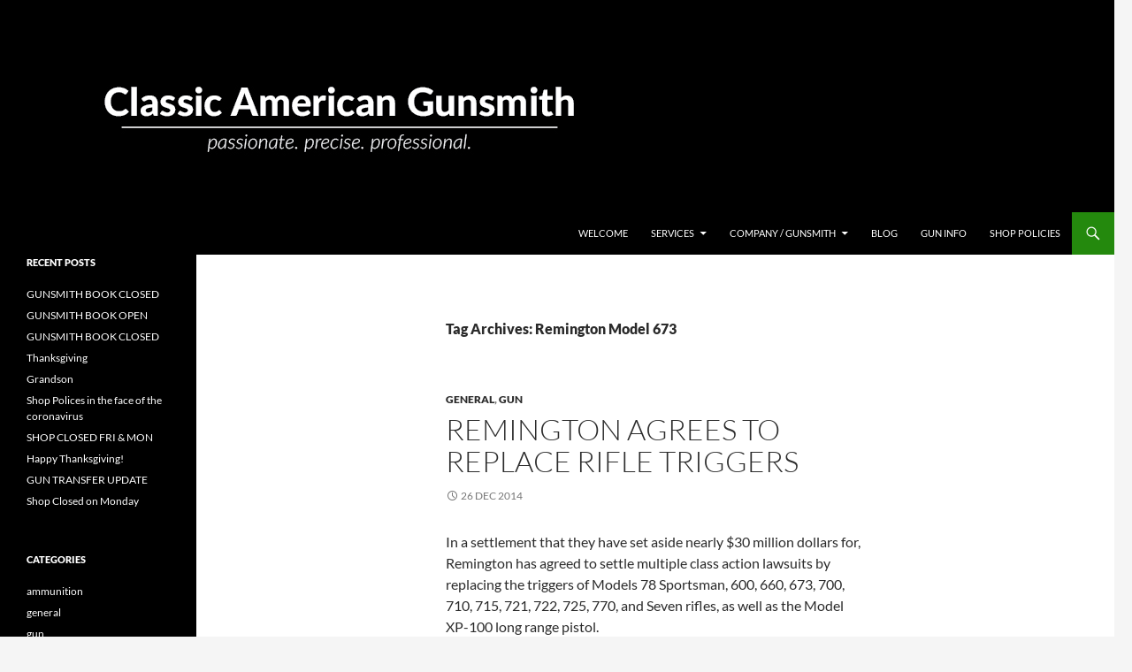

--- FILE ---
content_type: text/html; charset=UTF-8
request_url: https://www.classicamericangunsmith.com/tag/remington-model-673/
body_size: 9920
content:
<!DOCTYPE html>
<html lang="en-US">
<head>
	<meta charset="UTF-8">
	<meta name="viewport" content="width=device-width, initial-scale=1.0">
	<title>Remington Model 673 Archives &#8212; Classic American Gunsmith</title>
	<link rel="profile" href="https://gmpg.org/xfn/11">
	<link rel="pingback" href="https://www.classicamericangunsmith.com/xmlrpc.php">
	<meta name='robots' content='index, follow, max-image-preview:large, max-snippet:-1, max-video-preview:-1' />
	<style>img:is([sizes="auto" i], [sizes^="auto," i]) { contain-intrinsic-size: 3000px 1500px }</style>
	
	<!-- This site is optimized with the Yoast SEO Premium plugin v23.0 (Yoast SEO v26.8) - https://yoast.com/product/yoast-seo-premium-wordpress/ -->
	<link rel="canonical" href="https://www.classicamericangunsmith.com/tag/remington-model-673/" />
	<meta property="og:locale" content="en_US" />
	<meta property="og:type" content="article" />
	<meta property="og:title" content="Remington Model 673 Archives" />
	<meta property="og:url" content="https://www.classicamericangunsmith.com/tag/remington-model-673/" />
	<meta property="og:site_name" content="Classic American Gunsmith" />
	<script type="application/ld+json" class="yoast-schema-graph">{"@context":"https://schema.org","@graph":[{"@type":"CollectionPage","@id":"https://www.classicamericangunsmith.com/tag/remington-model-673/","url":"https://www.classicamericangunsmith.com/tag/remington-model-673/","name":"Remington Model 673 Archives &#8212; Classic American Gunsmith","isPartOf":{"@id":"https://www.classicamericangunsmith.com/#website"},"inLanguage":"en-US"},{"@type":"WebSite","@id":"https://www.classicamericangunsmith.com/#website","url":"https://www.classicamericangunsmith.com/","name":"Classic American Gunsmith","description":"passionate. precise. professional.","publisher":{"@id":"https://www.classicamericangunsmith.com/#organization"},"potentialAction":[{"@type":"SearchAction","target":{"@type":"EntryPoint","urlTemplate":"https://www.classicamericangunsmith.com/?s={search_term_string}"},"query-input":{"@type":"PropertyValueSpecification","valueRequired":true,"valueName":"search_term_string"}}],"inLanguage":"en-US"},{"@type":"Organization","@id":"https://www.classicamericangunsmith.com/#organization","name":"Classic American Gunsmith","url":"https://www.classicamericangunsmith.com/","logo":{"@type":"ImageObject","inLanguage":"en-US","@id":"https://www.classicamericangunsmith.com/#/schema/logo/image/","url":"https://secureservercdn.net/198.71.189.232/m8z.c90.myftpupload.com/wp-content/uploads/2019/12/logo-tall-scaled.jpg?time=1618358985","contentUrl":"https://secureservercdn.net/198.71.189.232/m8z.c90.myftpupload.com/wp-content/uploads/2019/12/logo-tall-scaled.jpg?time=1618358985","width":2560,"height":2053,"caption":"Classic American Gunsmith"},"image":{"@id":"https://www.classicamericangunsmith.com/#/schema/logo/image/"},"sameAs":["https://business.facebook.com/ClassicAmerican/","https://x.com/Master_Gunsmith","https://www.instagram.com/mastergunsmith/"]}]}</script>
	<!-- / Yoast SEO Premium plugin. -->


<link rel="alternate" type="application/rss+xml" title="Classic American Gunsmith &raquo; Feed" href="https://www.classicamericangunsmith.com/feed/" />
<link rel="alternate" type="application/rss+xml" title="Classic American Gunsmith &raquo; Comments Feed" href="https://www.classicamericangunsmith.com/comments/feed/" />
<link rel="alternate" type="application/rss+xml" title="Classic American Gunsmith &raquo; Remington Model 673 Tag Feed" href="https://www.classicamericangunsmith.com/tag/remington-model-673/feed/" />
<script>
window._wpemojiSettings = {"baseUrl":"https:\/\/s.w.org\/images\/core\/emoji\/16.0.1\/72x72\/","ext":".png","svgUrl":"https:\/\/s.w.org\/images\/core\/emoji\/16.0.1\/svg\/","svgExt":".svg","source":{"concatemoji":"https:\/\/www.classicamericangunsmith.com\/wp-includes\/js\/wp-emoji-release.min.js?ver=6.8.3"}};
/*! This file is auto-generated */
!function(s,n){var o,i,e;function c(e){try{var t={supportTests:e,timestamp:(new Date).valueOf()};sessionStorage.setItem(o,JSON.stringify(t))}catch(e){}}function p(e,t,n){e.clearRect(0,0,e.canvas.width,e.canvas.height),e.fillText(t,0,0);var t=new Uint32Array(e.getImageData(0,0,e.canvas.width,e.canvas.height).data),a=(e.clearRect(0,0,e.canvas.width,e.canvas.height),e.fillText(n,0,0),new Uint32Array(e.getImageData(0,0,e.canvas.width,e.canvas.height).data));return t.every(function(e,t){return e===a[t]})}function u(e,t){e.clearRect(0,0,e.canvas.width,e.canvas.height),e.fillText(t,0,0);for(var n=e.getImageData(16,16,1,1),a=0;a<n.data.length;a++)if(0!==n.data[a])return!1;return!0}function f(e,t,n,a){switch(t){case"flag":return n(e,"\ud83c\udff3\ufe0f\u200d\u26a7\ufe0f","\ud83c\udff3\ufe0f\u200b\u26a7\ufe0f")?!1:!n(e,"\ud83c\udde8\ud83c\uddf6","\ud83c\udde8\u200b\ud83c\uddf6")&&!n(e,"\ud83c\udff4\udb40\udc67\udb40\udc62\udb40\udc65\udb40\udc6e\udb40\udc67\udb40\udc7f","\ud83c\udff4\u200b\udb40\udc67\u200b\udb40\udc62\u200b\udb40\udc65\u200b\udb40\udc6e\u200b\udb40\udc67\u200b\udb40\udc7f");case"emoji":return!a(e,"\ud83e\udedf")}return!1}function g(e,t,n,a){var r="undefined"!=typeof WorkerGlobalScope&&self instanceof WorkerGlobalScope?new OffscreenCanvas(300,150):s.createElement("canvas"),o=r.getContext("2d",{willReadFrequently:!0}),i=(o.textBaseline="top",o.font="600 32px Arial",{});return e.forEach(function(e){i[e]=t(o,e,n,a)}),i}function t(e){var t=s.createElement("script");t.src=e,t.defer=!0,s.head.appendChild(t)}"undefined"!=typeof Promise&&(o="wpEmojiSettingsSupports",i=["flag","emoji"],n.supports={everything:!0,everythingExceptFlag:!0},e=new Promise(function(e){s.addEventListener("DOMContentLoaded",e,{once:!0})}),new Promise(function(t){var n=function(){try{var e=JSON.parse(sessionStorage.getItem(o));if("object"==typeof e&&"number"==typeof e.timestamp&&(new Date).valueOf()<e.timestamp+604800&&"object"==typeof e.supportTests)return e.supportTests}catch(e){}return null}();if(!n){if("undefined"!=typeof Worker&&"undefined"!=typeof OffscreenCanvas&&"undefined"!=typeof URL&&URL.createObjectURL&&"undefined"!=typeof Blob)try{var e="postMessage("+g.toString()+"("+[JSON.stringify(i),f.toString(),p.toString(),u.toString()].join(",")+"));",a=new Blob([e],{type:"text/javascript"}),r=new Worker(URL.createObjectURL(a),{name:"wpTestEmojiSupports"});return void(r.onmessage=function(e){c(n=e.data),r.terminate(),t(n)})}catch(e){}c(n=g(i,f,p,u))}t(n)}).then(function(e){for(var t in e)n.supports[t]=e[t],n.supports.everything=n.supports.everything&&n.supports[t],"flag"!==t&&(n.supports.everythingExceptFlag=n.supports.everythingExceptFlag&&n.supports[t]);n.supports.everythingExceptFlag=n.supports.everythingExceptFlag&&!n.supports.flag,n.DOMReady=!1,n.readyCallback=function(){n.DOMReady=!0}}).then(function(){return e}).then(function(){var e;n.supports.everything||(n.readyCallback(),(e=n.source||{}).concatemoji?t(e.concatemoji):e.wpemoji&&e.twemoji&&(t(e.twemoji),t(e.wpemoji)))}))}((window,document),window._wpemojiSettings);
</script>
<style id='wp-emoji-styles-inline-css'>

	img.wp-smiley, img.emoji {
		display: inline !important;
		border: none !important;
		box-shadow: none !important;
		height: 1em !important;
		width: 1em !important;
		margin: 0 0.07em !important;
		vertical-align: -0.1em !important;
		background: none !important;
		padding: 0 !important;
	}
</style>
<link rel='stylesheet' id='wp-block-library-css' href='https://www.classicamericangunsmith.com/wp-includes/css/dist/block-library/style.min.css?ver=6.8.3' media='all' />
<style id='wp-block-library-theme-inline-css'>
.wp-block-audio :where(figcaption){color:#555;font-size:13px;text-align:center}.is-dark-theme .wp-block-audio :where(figcaption){color:#ffffffa6}.wp-block-audio{margin:0 0 1em}.wp-block-code{border:1px solid #ccc;border-radius:4px;font-family:Menlo,Consolas,monaco,monospace;padding:.8em 1em}.wp-block-embed :where(figcaption){color:#555;font-size:13px;text-align:center}.is-dark-theme .wp-block-embed :where(figcaption){color:#ffffffa6}.wp-block-embed{margin:0 0 1em}.blocks-gallery-caption{color:#555;font-size:13px;text-align:center}.is-dark-theme .blocks-gallery-caption{color:#ffffffa6}:root :where(.wp-block-image figcaption){color:#555;font-size:13px;text-align:center}.is-dark-theme :root :where(.wp-block-image figcaption){color:#ffffffa6}.wp-block-image{margin:0 0 1em}.wp-block-pullquote{border-bottom:4px solid;border-top:4px solid;color:currentColor;margin-bottom:1.75em}.wp-block-pullquote cite,.wp-block-pullquote footer,.wp-block-pullquote__citation{color:currentColor;font-size:.8125em;font-style:normal;text-transform:uppercase}.wp-block-quote{border-left:.25em solid;margin:0 0 1.75em;padding-left:1em}.wp-block-quote cite,.wp-block-quote footer{color:currentColor;font-size:.8125em;font-style:normal;position:relative}.wp-block-quote:where(.has-text-align-right){border-left:none;border-right:.25em solid;padding-left:0;padding-right:1em}.wp-block-quote:where(.has-text-align-center){border:none;padding-left:0}.wp-block-quote.is-large,.wp-block-quote.is-style-large,.wp-block-quote:where(.is-style-plain){border:none}.wp-block-search .wp-block-search__label{font-weight:700}.wp-block-search__button{border:1px solid #ccc;padding:.375em .625em}:where(.wp-block-group.has-background){padding:1.25em 2.375em}.wp-block-separator.has-css-opacity{opacity:.4}.wp-block-separator{border:none;border-bottom:2px solid;margin-left:auto;margin-right:auto}.wp-block-separator.has-alpha-channel-opacity{opacity:1}.wp-block-separator:not(.is-style-wide):not(.is-style-dots){width:100px}.wp-block-separator.has-background:not(.is-style-dots){border-bottom:none;height:1px}.wp-block-separator.has-background:not(.is-style-wide):not(.is-style-dots){height:2px}.wp-block-table{margin:0 0 1em}.wp-block-table td,.wp-block-table th{word-break:normal}.wp-block-table :where(figcaption){color:#555;font-size:13px;text-align:center}.is-dark-theme .wp-block-table :where(figcaption){color:#ffffffa6}.wp-block-video :where(figcaption){color:#555;font-size:13px;text-align:center}.is-dark-theme .wp-block-video :where(figcaption){color:#ffffffa6}.wp-block-video{margin:0 0 1em}:root :where(.wp-block-template-part.has-background){margin-bottom:0;margin-top:0;padding:1.25em 2.375em}
</style>
<style id='classic-theme-styles-inline-css'>
/*! This file is auto-generated */
.wp-block-button__link{color:#fff;background-color:#32373c;border-radius:9999px;box-shadow:none;text-decoration:none;padding:calc(.667em + 2px) calc(1.333em + 2px);font-size:1.125em}.wp-block-file__button{background:#32373c;color:#fff;text-decoration:none}
</style>
<style id='global-styles-inline-css'>
:root{--wp--preset--aspect-ratio--square: 1;--wp--preset--aspect-ratio--4-3: 4/3;--wp--preset--aspect-ratio--3-4: 3/4;--wp--preset--aspect-ratio--3-2: 3/2;--wp--preset--aspect-ratio--2-3: 2/3;--wp--preset--aspect-ratio--16-9: 16/9;--wp--preset--aspect-ratio--9-16: 9/16;--wp--preset--color--black: #000;--wp--preset--color--cyan-bluish-gray: #abb8c3;--wp--preset--color--white: #fff;--wp--preset--color--pale-pink: #f78da7;--wp--preset--color--vivid-red: #cf2e2e;--wp--preset--color--luminous-vivid-orange: #ff6900;--wp--preset--color--luminous-vivid-amber: #fcb900;--wp--preset--color--light-green-cyan: #7bdcb5;--wp--preset--color--vivid-green-cyan: #00d084;--wp--preset--color--pale-cyan-blue: #8ed1fc;--wp--preset--color--vivid-cyan-blue: #0693e3;--wp--preset--color--vivid-purple: #9b51e0;--wp--preset--color--green: #24890d;--wp--preset--color--dark-gray: #2b2b2b;--wp--preset--color--medium-gray: #767676;--wp--preset--color--light-gray: #f5f5f5;--wp--preset--gradient--vivid-cyan-blue-to-vivid-purple: linear-gradient(135deg,rgba(6,147,227,1) 0%,rgb(155,81,224) 100%);--wp--preset--gradient--light-green-cyan-to-vivid-green-cyan: linear-gradient(135deg,rgb(122,220,180) 0%,rgb(0,208,130) 100%);--wp--preset--gradient--luminous-vivid-amber-to-luminous-vivid-orange: linear-gradient(135deg,rgba(252,185,0,1) 0%,rgba(255,105,0,1) 100%);--wp--preset--gradient--luminous-vivid-orange-to-vivid-red: linear-gradient(135deg,rgba(255,105,0,1) 0%,rgb(207,46,46) 100%);--wp--preset--gradient--very-light-gray-to-cyan-bluish-gray: linear-gradient(135deg,rgb(238,238,238) 0%,rgb(169,184,195) 100%);--wp--preset--gradient--cool-to-warm-spectrum: linear-gradient(135deg,rgb(74,234,220) 0%,rgb(151,120,209) 20%,rgb(207,42,186) 40%,rgb(238,44,130) 60%,rgb(251,105,98) 80%,rgb(254,248,76) 100%);--wp--preset--gradient--blush-light-purple: linear-gradient(135deg,rgb(255,206,236) 0%,rgb(152,150,240) 100%);--wp--preset--gradient--blush-bordeaux: linear-gradient(135deg,rgb(254,205,165) 0%,rgb(254,45,45) 50%,rgb(107,0,62) 100%);--wp--preset--gradient--luminous-dusk: linear-gradient(135deg,rgb(255,203,112) 0%,rgb(199,81,192) 50%,rgb(65,88,208) 100%);--wp--preset--gradient--pale-ocean: linear-gradient(135deg,rgb(255,245,203) 0%,rgb(182,227,212) 50%,rgb(51,167,181) 100%);--wp--preset--gradient--electric-grass: linear-gradient(135deg,rgb(202,248,128) 0%,rgb(113,206,126) 100%);--wp--preset--gradient--midnight: linear-gradient(135deg,rgb(2,3,129) 0%,rgb(40,116,252) 100%);--wp--preset--font-size--small: 13px;--wp--preset--font-size--medium: 20px;--wp--preset--font-size--large: 36px;--wp--preset--font-size--x-large: 42px;--wp--preset--spacing--20: 0.44rem;--wp--preset--spacing--30: 0.67rem;--wp--preset--spacing--40: 1rem;--wp--preset--spacing--50: 1.5rem;--wp--preset--spacing--60: 2.25rem;--wp--preset--spacing--70: 3.38rem;--wp--preset--spacing--80: 5.06rem;--wp--preset--shadow--natural: 6px 6px 9px rgba(0, 0, 0, 0.2);--wp--preset--shadow--deep: 12px 12px 50px rgba(0, 0, 0, 0.4);--wp--preset--shadow--sharp: 6px 6px 0px rgba(0, 0, 0, 0.2);--wp--preset--shadow--outlined: 6px 6px 0px -3px rgba(255, 255, 255, 1), 6px 6px rgba(0, 0, 0, 1);--wp--preset--shadow--crisp: 6px 6px 0px rgba(0, 0, 0, 1);}:where(.is-layout-flex){gap: 0.5em;}:where(.is-layout-grid){gap: 0.5em;}body .is-layout-flex{display: flex;}.is-layout-flex{flex-wrap: wrap;align-items: center;}.is-layout-flex > :is(*, div){margin: 0;}body .is-layout-grid{display: grid;}.is-layout-grid > :is(*, div){margin: 0;}:where(.wp-block-columns.is-layout-flex){gap: 2em;}:where(.wp-block-columns.is-layout-grid){gap: 2em;}:where(.wp-block-post-template.is-layout-flex){gap: 1.25em;}:where(.wp-block-post-template.is-layout-grid){gap: 1.25em;}.has-black-color{color: var(--wp--preset--color--black) !important;}.has-cyan-bluish-gray-color{color: var(--wp--preset--color--cyan-bluish-gray) !important;}.has-white-color{color: var(--wp--preset--color--white) !important;}.has-pale-pink-color{color: var(--wp--preset--color--pale-pink) !important;}.has-vivid-red-color{color: var(--wp--preset--color--vivid-red) !important;}.has-luminous-vivid-orange-color{color: var(--wp--preset--color--luminous-vivid-orange) !important;}.has-luminous-vivid-amber-color{color: var(--wp--preset--color--luminous-vivid-amber) !important;}.has-light-green-cyan-color{color: var(--wp--preset--color--light-green-cyan) !important;}.has-vivid-green-cyan-color{color: var(--wp--preset--color--vivid-green-cyan) !important;}.has-pale-cyan-blue-color{color: var(--wp--preset--color--pale-cyan-blue) !important;}.has-vivid-cyan-blue-color{color: var(--wp--preset--color--vivid-cyan-blue) !important;}.has-vivid-purple-color{color: var(--wp--preset--color--vivid-purple) !important;}.has-black-background-color{background-color: var(--wp--preset--color--black) !important;}.has-cyan-bluish-gray-background-color{background-color: var(--wp--preset--color--cyan-bluish-gray) !important;}.has-white-background-color{background-color: var(--wp--preset--color--white) !important;}.has-pale-pink-background-color{background-color: var(--wp--preset--color--pale-pink) !important;}.has-vivid-red-background-color{background-color: var(--wp--preset--color--vivid-red) !important;}.has-luminous-vivid-orange-background-color{background-color: var(--wp--preset--color--luminous-vivid-orange) !important;}.has-luminous-vivid-amber-background-color{background-color: var(--wp--preset--color--luminous-vivid-amber) !important;}.has-light-green-cyan-background-color{background-color: var(--wp--preset--color--light-green-cyan) !important;}.has-vivid-green-cyan-background-color{background-color: var(--wp--preset--color--vivid-green-cyan) !important;}.has-pale-cyan-blue-background-color{background-color: var(--wp--preset--color--pale-cyan-blue) !important;}.has-vivid-cyan-blue-background-color{background-color: var(--wp--preset--color--vivid-cyan-blue) !important;}.has-vivid-purple-background-color{background-color: var(--wp--preset--color--vivid-purple) !important;}.has-black-border-color{border-color: var(--wp--preset--color--black) !important;}.has-cyan-bluish-gray-border-color{border-color: var(--wp--preset--color--cyan-bluish-gray) !important;}.has-white-border-color{border-color: var(--wp--preset--color--white) !important;}.has-pale-pink-border-color{border-color: var(--wp--preset--color--pale-pink) !important;}.has-vivid-red-border-color{border-color: var(--wp--preset--color--vivid-red) !important;}.has-luminous-vivid-orange-border-color{border-color: var(--wp--preset--color--luminous-vivid-orange) !important;}.has-luminous-vivid-amber-border-color{border-color: var(--wp--preset--color--luminous-vivid-amber) !important;}.has-light-green-cyan-border-color{border-color: var(--wp--preset--color--light-green-cyan) !important;}.has-vivid-green-cyan-border-color{border-color: var(--wp--preset--color--vivid-green-cyan) !important;}.has-pale-cyan-blue-border-color{border-color: var(--wp--preset--color--pale-cyan-blue) !important;}.has-vivid-cyan-blue-border-color{border-color: var(--wp--preset--color--vivid-cyan-blue) !important;}.has-vivid-purple-border-color{border-color: var(--wp--preset--color--vivid-purple) !important;}.has-vivid-cyan-blue-to-vivid-purple-gradient-background{background: var(--wp--preset--gradient--vivid-cyan-blue-to-vivid-purple) !important;}.has-light-green-cyan-to-vivid-green-cyan-gradient-background{background: var(--wp--preset--gradient--light-green-cyan-to-vivid-green-cyan) !important;}.has-luminous-vivid-amber-to-luminous-vivid-orange-gradient-background{background: var(--wp--preset--gradient--luminous-vivid-amber-to-luminous-vivid-orange) !important;}.has-luminous-vivid-orange-to-vivid-red-gradient-background{background: var(--wp--preset--gradient--luminous-vivid-orange-to-vivid-red) !important;}.has-very-light-gray-to-cyan-bluish-gray-gradient-background{background: var(--wp--preset--gradient--very-light-gray-to-cyan-bluish-gray) !important;}.has-cool-to-warm-spectrum-gradient-background{background: var(--wp--preset--gradient--cool-to-warm-spectrum) !important;}.has-blush-light-purple-gradient-background{background: var(--wp--preset--gradient--blush-light-purple) !important;}.has-blush-bordeaux-gradient-background{background: var(--wp--preset--gradient--blush-bordeaux) !important;}.has-luminous-dusk-gradient-background{background: var(--wp--preset--gradient--luminous-dusk) !important;}.has-pale-ocean-gradient-background{background: var(--wp--preset--gradient--pale-ocean) !important;}.has-electric-grass-gradient-background{background: var(--wp--preset--gradient--electric-grass) !important;}.has-midnight-gradient-background{background: var(--wp--preset--gradient--midnight) !important;}.has-small-font-size{font-size: var(--wp--preset--font-size--small) !important;}.has-medium-font-size{font-size: var(--wp--preset--font-size--medium) !important;}.has-large-font-size{font-size: var(--wp--preset--font-size--large) !important;}.has-x-large-font-size{font-size: var(--wp--preset--font-size--x-large) !important;}
:where(.wp-block-post-template.is-layout-flex){gap: 1.25em;}:where(.wp-block-post-template.is-layout-grid){gap: 1.25em;}
:where(.wp-block-columns.is-layout-flex){gap: 2em;}:where(.wp-block-columns.is-layout-grid){gap: 2em;}
:root :where(.wp-block-pullquote){font-size: 1.5em;line-height: 1.6;}
</style>
<link rel='stylesheet' id='wp-components-css' href='https://www.classicamericangunsmith.com/wp-includes/css/dist/components/style.min.css?ver=6.8.3' media='all' />
<link rel='stylesheet' id='godaddy-styles-css' href='https://www.classicamericangunsmith.com/wp-content/mu-plugins/vendor/wpex/godaddy-launch/includes/Dependencies/GoDaddy/Styles/build/latest.css?ver=2.0.2' media='all' />
<link rel='stylesheet' id='twentyfourteen-lato-css' href='https://www.classicamericangunsmith.com/wp-content/themes/twentyfourteen/fonts/font-lato.css?ver=20230328' media='all' />
<link rel='stylesheet' id='genericons-css' href='https://www.classicamericangunsmith.com/wp-content/plugins/jetpack/_inc/genericons/genericons/genericons.css?ver=3.1' media='all' />
<link rel='stylesheet' id='twentyfourteen-style-css' href='https://www.classicamericangunsmith.com/wp-content/themes/cag_child_twentyfourteen/style.css?ver=20251202' media='all' />
<link rel='stylesheet' id='twentyfourteen-block-style-css' href='https://www.classicamericangunsmith.com/wp-content/themes/twentyfourteen/css/blocks.css?ver=20250715' media='all' />
<link rel='stylesheet' id='tablepress-default-css' href='https://www.classicamericangunsmith.com/wp-content/tablepress-combined.min.css?ver=56' media='all' />
<script src="https://www.classicamericangunsmith.com/wp-includes/js/jquery/jquery.min.js?ver=3.7.1" id="jquery-core-js"></script>
<script src="https://www.classicamericangunsmith.com/wp-includes/js/jquery/jquery-migrate.min.js?ver=3.4.1" id="jquery-migrate-js"></script>
<script src="https://www.classicamericangunsmith.com/wp-content/themes/twentyfourteen/js/functions.js?ver=20250729" id="twentyfourteen-script-js" defer data-wp-strategy="defer"></script>
<link rel="https://api.w.org/" href="https://www.classicamericangunsmith.com/wp-json/" /><link rel="alternate" title="JSON" type="application/json" href="https://www.classicamericangunsmith.com/wp-json/wp/v2/tags/365" /><link rel="EditURI" type="application/rsd+xml" title="RSD" href="https://www.classicamericangunsmith.com/xmlrpc.php?rsd" />
<meta name="generator" content="WordPress 6.8.3" />
<!-- All in one Favicon 4.8 --><link rel="icon" href="https://www.classicamericangunsmith.com/wp-content/uploads/2014/12/CAG-Website-Favicon.png" type="image/png"/>
		<style type="text/css" id="twentyfourteen-header-css">
				.site-title,
		.site-description {
			clip-path: inset(50%);
			position: absolute;
		}
				</style>
				<style id="wp-custom-css">
			/*
You can add your own CSS here.

Click the help icon above to learn more.
*/

.easy-footnotes-title {
font-size: 8pt;
}

.easy-footnotes-wrapper {
font-size: 8pt;
}
		</style>
		</head>

<body data-rsssl=1 class="archive tag tag-remington-model-673 tag-365 wp-embed-responsive wp-theme-twentyfourteen wp-child-theme-cag_child_twentyfourteen header-image list-view full-width">
<a class="screen-reader-text skip-link" href="#content">
	Skip to content</a>
<div id="page" class="hfeed site">
			<div id="site-header">
		<a href="https://www.classicamericangunsmith.com/" rel="home" >
			<img src="https://www.classicamericangunsmith.com/wp-content/uploads/2014/09/CAG-Header-Logo-02.jpg" width="1260" height="240" alt="Classic American Gunsmith" srcset="https://www.classicamericangunsmith.com/wp-content/uploads/2014/09/CAG-Header-Logo-02.jpg 1260w, https://www.classicamericangunsmith.com/wp-content/uploads/2014/09/CAG-Header-Logo-02-300x57.jpg 300w, https://www.classicamericangunsmith.com/wp-content/uploads/2014/09/CAG-Header-Logo-02-1024x195.jpg 1024w" sizes="(max-width: 1260px) 100vw, 1260px" decoding="async" fetchpriority="high" />		</a>
	</div>
	
	<header id="masthead" class="site-header">
		<div class="header-main">
							<h1 class="site-title"><a href="https://www.classicamericangunsmith.com/" rel="home" >Classic American Gunsmith</a></h1>
			
			<div class="search-toggle">
				<a href="#search-container" class="screen-reader-text" aria-expanded="false" aria-controls="search-container">
					Search				</a>
			</div>

			<nav id="primary-navigation" class="site-navigation primary-navigation">
				<button class="menu-toggle">Primary Menu</button>
				<div id="primary-menu" class="nav-menu"><ul>
<li class="page_item page-item-7"><a href="https://www.classicamericangunsmith.com/">Welcome</a></li>
<li class="page_item page-item-6119 page_item_has_children"><a href="https://www.classicamericangunsmith.com/services/">Services</a>
<ul class='children'>
	<li class="page_item page-item-15548 page_item_has_children"><a href="https://www.classicamericangunsmith.com/services/general/">General</a>
	<ul class='children'>
		<li class="page_item page-item-6187"><a href="https://www.classicamericangunsmith.com/services/general/gunsmith-hour/">Gunsmith/Hour</a></li>
		<li class="page_item page-item-10352"><a href="https://www.classicamericangunsmith.com/services/general/test-fire/">Test Fire</a></li>
		<li class="page_item page-item-9021"><a href="https://www.classicamericangunsmith.com/services/general/check-headspace/">Check Headspace</a></li>
	</ul>
</li>
	<li class="page_item page-item-15550 page_item_has_children"><a href="https://www.classicamericangunsmith.com/services/transfer/">Transfer</a>
	<ul class='children'>
		<li class="page_item page-item-6236"><a href="https://www.classicamericangunsmith.com/services/transfer/gun-transfer/">Gun Transfer</a></li>
		<li class="page_item page-item-8328"><a href="https://www.classicamericangunsmith.com/services/transfer/shipping/">Shipping</a></li>
	</ul>
</li>
	<li class="page_item page-item-10666 page_item_has_children"><a href="https://www.classicamericangunsmith.com/services/cleaning/">Clean</a>
	<ul class='children'>
		<li class="page_item page-item-10672"><a href="https://www.classicamericangunsmith.com/services/cleaning/dcoa-with-ultrasonic/">DCOA with Ultrasonic Cleaner</a></li>
		<li class="page_item page-item-6204"><a href="https://www.classicamericangunsmith.com/services/cleaning/dcoa-without-ultrasonic/">DCOA WITHOUT ULTRASONIC CLEANER</a></li>
		<li class="page_item page-item-10675"><a href="https://www.classicamericangunsmith.com/services/cleaning/remove-rust/">Remove Light Surface Rust</a></li>
		<li class="page_item page-item-10678"><a href="https://www.classicamericangunsmith.com/services/cleaning/ultrasonic-cleaner-and-dry/">Ultrasonic Cleaner Cycle &#038; Dry</a></li>
	</ul>
</li>
	<li class="page_item page-item-11263"><a href="https://www.classicamericangunsmith.com/services/cerakote/">Cerakote</a></li>
	<li class="page_item page-item-10680 page_item_has_children"><a href="https://www.classicamericangunsmith.com/services/bluing/">Bluing</a>
	<ul class='children'>
		<li class="page_item page-item-10689"><a href="https://www.classicamericangunsmith.com/services/bluing/hot-salt-blue/">Hot Salt Bluing</a></li>
		<li class="page_item page-item-10696"><a href="https://www.classicamericangunsmith.com/services/bluing/hot-rust-blue/">Hot Rust Bluing</a></li>
	</ul>
</li>
</ul>
</li>
<li class="page_item page-item-6218 page_item_has_children"><a href="https://www.classicamericangunsmith.com/company/">Company / Gunsmith</a>
<ul class='children'>
	<li class="page_item page-item-8"><a href="https://www.classicamericangunsmith.com/company/about-us/">About</a></li>
	<li class="page_item page-item-4"><a href="https://www.classicamericangunsmith.com/company/contact/">Contact Us / Hours</a></li>
</ul>
</li>
<li class="page_item page-item-10 current_page_parent"><a href="https://www.classicamericangunsmith.com/blog/">Blog</a></li>
<li class="page_item page-item-8470"><a href="https://www.classicamericangunsmith.com/glossary-3/">Gun Info</a></li>
<li class="page_item page-item-15859"><a href="https://www.classicamericangunsmith.com/shop-policies/">Shop policies</a></li>
</ul></div>
			</nav>
		</div>

		<div id="search-container" class="search-box-wrapper hide">
			<div class="search-box">
				<form role="search" method="get" class="search-form" action="https://www.classicamericangunsmith.com/">
				<label>
					<span class="screen-reader-text">Search for:</span>
					<input type="search" class="search-field" placeholder="Search &hellip;" value="" name="s" />
				</label>
				<input type="submit" class="search-submit" value="Search" />
			</form>			</div>
		</div>
	</header><!-- #masthead -->

	<div id="main" class="site-main">

	<section id="primary" class="content-area">
		<div id="content" class="site-content" role="main">

			
			<header class="archive-header">
				<h1 class="archive-title">
				Tag Archives: Remington Model 673				</h1>

							</header><!-- .archive-header -->

				
<article id="post-8495" class="post-8495 post type-post status-publish format-standard hentry category-general category-gun tag-lawsuit tag-remington tag-remington-model-600 tag-remington-model-660 tag-remington-model-673 tag-remington-model-700 tag-remington-model-710 tag-remington-model-715 tag-remington-model-721 tag-remington-model-722 tag-remington-model-725 tag-remington-model-770 tag-remington-model-78-sportsman tag-remington-model-seven tag-remington-model-xp-100 tag-trigger">
	
	<header class="entry-header">
				<div class="entry-meta">
			<span class="cat-links"><a href="https://www.classicamericangunsmith.com/category/general/" rel="category tag">general</a>, <a href="https://www.classicamericangunsmith.com/category/gun/" rel="category tag">gun</a></span>
		</div>
			<h1 class="entry-title"><a href="https://www.classicamericangunsmith.com/remington-agrees-replace-rifle-triggers/" rel="bookmark">Remington Agrees to Replace Rifle Triggers</a></h1>
		<div class="entry-meta">
			<span class="entry-date"><a href="https://www.classicamericangunsmith.com/remington-agrees-replace-rifle-triggers/" rel="bookmark"><time class="entry-date" datetime="2014-12-26T16:36:38-05:00">26 Dec 2014</time></a></span> <span class="byline"><span class="author vcard"><a class="url fn n" href="https://www.classicamericangunsmith.com/author/pheraghty/" rel="author">Patrick Heraghty</a></span></span>		</div><!-- .entry-meta -->
	</header><!-- .entry-header -->

		<div class="entry-content">
		<p>In a settlement that they have set aside nearly $30 million dollars for, Remington has agreed to settle multiple class action lawsuits by replacing the triggers of Models 78 Sportsman, 600, 660, 673, 700, 710, 715, 721, 722, 725, 770, and Seven rifles, as well as the Model XP-100 long range pistol.</p>
	</div><!-- .entry-content -->
	
	<footer class="entry-meta"><span class="tag-links"><a href="https://www.classicamericangunsmith.com/tag/lawsuit/" rel="tag">lawsuit</a><a href="https://www.classicamericangunsmith.com/tag/remington/" rel="tag">Remington</a><a href="https://www.classicamericangunsmith.com/tag/remington-model-600/" rel="tag">Remington Model 600</a><a href="https://www.classicamericangunsmith.com/tag/remington-model-660/" rel="tag">Remington Model 660</a><a href="https://www.classicamericangunsmith.com/tag/remington-model-673/" rel="tag">Remington Model 673</a><a href="https://www.classicamericangunsmith.com/tag/remington-model-700/" rel="tag">Remington Model 700</a><a href="https://www.classicamericangunsmith.com/tag/remington-model-710/" rel="tag">Remington Model 710</a><a href="https://www.classicamericangunsmith.com/tag/remington-model-715/" rel="tag">Remington Model 715</a><a href="https://www.classicamericangunsmith.com/tag/remington-model-721/" rel="tag">Remington Model 721</a><a href="https://www.classicamericangunsmith.com/tag/remington-model-722/" rel="tag">Remington Model 722</a><a href="https://www.classicamericangunsmith.com/tag/remington-model-725/" rel="tag">Remington Model 725</a><a href="https://www.classicamericangunsmith.com/tag/remington-model-770/" rel="tag">Remington Model 770</a><a href="https://www.classicamericangunsmith.com/tag/remington-model-78-sportsman/" rel="tag">Remington Model 78 Sportsman</a><a href="https://www.classicamericangunsmith.com/tag/remington-model-seven/" rel="tag">Remington Model Seven</a><a href="https://www.classicamericangunsmith.com/tag/remington-model-xp-100/" rel="tag">Remington Model XP-100</a><a href="https://www.classicamericangunsmith.com/tag/trigger/" rel="tag">trigger</a></span></footer></article><!-- #post-8495 -->
		</div><!-- #content -->
	</section><!-- #primary -->

<div id="secondary">
		<h2 class="site-description">passionate. precise. professional.</h2>
	
	
		<div id="primary-sidebar" class="primary-sidebar widget-area" role="complementary">
		
		<aside id="recent-posts-2" class="widget widget_recent_entries">
		<h1 class="widget-title">Recent Posts</h1><nav aria-label="Recent Posts">
		<ul>
											<li>
					<a href="https://www.classicamericangunsmith.com/gunsmith-book-closed-2/">GUNSMITH BOOK CLOSED</a>
									</li>
											<li>
					<a href="https://www.classicamericangunsmith.com/gunsmith-book-open/">GUNSMITH BOOK OPEN</a>
									</li>
											<li>
					<a href="https://www.classicamericangunsmith.com/gunsmith-book-closed/">GUNSMITH BOOK CLOSED</a>
									</li>
											<li>
					<a href="https://www.classicamericangunsmith.com/thanksgiving/">Thanksgiving</a>
									</li>
											<li>
					<a href="https://www.classicamericangunsmith.com/grandson/">Grandson</a>
									</li>
											<li>
					<a href="https://www.classicamericangunsmith.com/shop-polices-in-the-face-of-the-coronavirus/">Shop Polices in the face of the coronavirus</a>
									</li>
											<li>
					<a href="https://www.classicamericangunsmith.com/shop-closed-fri-mon/">SHOP CLOSED FRI &#038; MON</a>
									</li>
											<li>
					<a href="https://www.classicamericangunsmith.com/happy-thanksgiving-3/">Happy Thanksgiving!</a>
									</li>
											<li>
					<a href="https://www.classicamericangunsmith.com/gun-transfer-update/">GUN TRANSFER UPDATE</a>
									</li>
											<li>
					<a href="https://www.classicamericangunsmith.com/shop-closed-on-monday/">Shop Closed on Monday</a>
									</li>
					</ul>

		</nav></aside><aside id="categories-2" class="widget widget_categories"><h1 class="widget-title">Categories</h1><nav aria-label="Categories">
			<ul>
					<li class="cat-item cat-item-349"><a href="https://www.classicamericangunsmith.com/category/ammunition/">ammunition</a>
</li>
	<li class="cat-item cat-item-20"><a href="https://www.classicamericangunsmith.com/category/general/">general</a>
</li>
	<li class="cat-item cat-item-334"><a href="https://www.classicamericangunsmith.com/category/gun/">gun</a>
</li>
	<li class="cat-item cat-item-331"><a href="https://www.classicamericangunsmith.com/category/gunsmithing/">gunsmithing</a>
</li>
	<li class="cat-item cat-item-403"><a href="https://www.classicamericangunsmith.com/category/gunsmithing/kink/">kink</a>
</li>
	<li class="cat-item cat-item-383"><a href="https://www.classicamericangunsmith.com/category/safety/">safety</a>
</li>
	<li class="cat-item cat-item-333"><a href="https://www.classicamericangunsmith.com/category/technique/">technique</a>
</li>
	<li class="cat-item cat-item-332"><a href="https://www.classicamericangunsmith.com/category/tool/">tool</a>
</li>
			</ul>

			</nav></aside><aside id="tag_cloud-4" class="widget widget_tag_cloud"><h1 class="widget-title">Tags</h1><nav aria-label="Tags"><div class="tagcloud"><ul class='wp-tag-cloud' role='list'>
	<li><a href="https://www.classicamericangunsmith.com/tag/22-long-rifle/" class="tag-cloud-link tag-link-393 tag-link-position-1" style="font-size: 11.876923076923pt;" aria-label=".22 Long Rifle (2 items)">.22 Long Rifle</a></li>
	<li><a href="https://www.classicamericangunsmith.com/tag/45/" class="tag-cloud-link tag-link-355 tag-link-position-2" style="font-size: 11.876923076923pt;" aria-label=".45 (2 items)">.45</a></li>
	<li><a href="https://www.classicamericangunsmith.com/tag/9x19/" class="tag-cloud-link tag-link-1163 tag-link-position-3" style="font-size: 11.876923076923pt;" aria-label="9x19 (2 items)">9x19</a></li>
	<li><a href="https://www.classicamericangunsmith.com/tag/17/" class="tag-cloud-link tag-link-1173 tag-link-position-4" style="font-size: 11.876923076923pt;" aria-label="17 (2 items)">17</a></li>
	<li><a href="https://www.classicamericangunsmith.com/tag/19/" class="tag-cloud-link tag-link-1175 tag-link-position-5" style="font-size: 11.876923076923pt;" aria-label="19 (2 items)">19</a></li>
	<li><a href="https://www.classicamericangunsmith.com/tag/22lr/" class="tag-cloud-link tag-link-433 tag-link-position-6" style="font-size: 11.876923076923pt;" aria-label="22LR (2 items)">22LR</a></li>
	<li><a href="https://www.classicamericangunsmith.com/tag/26/" class="tag-cloud-link tag-link-1161 tag-link-position-7" style="font-size: 11.876923076923pt;" aria-label="26 (2 items)">26</a></li>
	<li><a href="https://www.classicamericangunsmith.com/tag/34/" class="tag-cloud-link tag-link-1160 tag-link-position-8" style="font-size: 14.461538461538pt;" aria-label="34 (3 items)">34</a></li>
	<li><a href="https://www.classicamericangunsmith.com/tag/ammunition/" class="tag-cloud-link tag-link-430 tag-link-position-9" style="font-size: 11.876923076923pt;" aria-label="ammunition (2 items)">ammunition</a></li>
	<li><a href="https://www.classicamericangunsmith.com/tag/book/" class="tag-cloud-link tag-link-336 tag-link-position-10" style="font-size: 16.615384615385pt;" aria-label="book (4 items)">book</a></li>
	<li><a href="https://www.classicamericangunsmith.com/tag/brownells/" class="tag-cloud-link tag-link-342 tag-link-position-11" style="font-size: 14.461538461538pt;" aria-label="Brownells (3 items)">Brownells</a></li>
	<li><a href="https://www.classicamericangunsmith.com/tag/browning/" class="tag-cloud-link tag-link-2886 tag-link-position-12" style="font-size: 11.876923076923pt;" aria-label="Browning (2 items)">Browning</a></li>
	<li><a href="https://www.classicamericangunsmith.com/tag/christmas/" class="tag-cloud-link tag-link-990 tag-link-position-13" style="font-size: 11.876923076923pt;" aria-label="Christmas (2 items)">Christmas</a></li>
	<li><a href="https://www.classicamericangunsmith.com/tag/dvd/" class="tag-cloud-link tag-link-337 tag-link-position-14" style="font-size: 8pt;" aria-label="dvd (1 item)">dvd</a></li>
	<li><a href="https://www.classicamericangunsmith.com/tag/glock/" class="tag-cloud-link tag-link-357 tag-link-position-15" style="font-size: 19.846153846154pt;" aria-label="Glock (6 items)">Glock</a></li>
	<li><a href="https://www.classicamericangunsmith.com/tag/gunsmithing-notes/" class="tag-cloud-link tag-link-3390 tag-link-position-16" style="font-size: 11.876923076923pt;" aria-label="gunsmithing notes (2 items)">gunsmithing notes</a></li>
	<li><a href="https://www.classicamericangunsmith.com/tag/gunsmith-notes/" class="tag-cloud-link tag-link-3391 tag-link-position-17" style="font-size: 11.876923076923pt;" aria-label="gunsmith notes (2 items)">gunsmith notes</a></li>
	<li><a href="https://www.classicamericangunsmith.com/tag/holiday/" class="tag-cloud-link tag-link-426 tag-link-position-18" style="font-size: 16.615384615385pt;" aria-label="holiday (4 items)">holiday</a></li>
	<li><a href="https://www.classicamericangunsmith.com/tag/library/" class="tag-cloud-link tag-link-339 tag-link-position-19" style="font-size: 8pt;" aria-label="library (1 item)">library</a></li>
	<li><a href="https://www.classicamericangunsmith.com/tag/modular-optic-system/" class="tag-cloud-link tag-link-1162 tag-link-position-20" style="font-size: 11.876923076923pt;" aria-label="modular optic system (2 items)">modular optic system</a></li>
	<li><a href="https://www.classicamericangunsmith.com/tag/mos/" class="tag-cloud-link tag-link-478 tag-link-position-21" style="font-size: 11.876923076923pt;" aria-label="MOS (2 items)">MOS</a></li>
	<li><a href="https://www.classicamericangunsmith.com/tag/pdf/" class="tag-cloud-link tag-link-338 tag-link-position-22" style="font-size: 8pt;" aria-label="pdf (1 item)">pdf</a></li>
	<li><a href="https://www.classicamericangunsmith.com/tag/pistol/" class="tag-cloud-link tag-link-413 tag-link-position-23" style="font-size: 16.615384615385pt;" aria-label="pistol (4 items)">pistol</a></li>
	<li><a href="https://www.classicamericangunsmith.com/tag/power/" class="tag-cloud-link tag-link-2019 tag-link-position-24" style="font-size: 11.876923076923pt;" aria-label="power (2 items)">power</a></li>
	<li><a href="https://www.classicamericangunsmith.com/tag/power-outage/" class="tag-cloud-link tag-link-445 tag-link-position-25" style="font-size: 14.461538461538pt;" aria-label="power outage (3 items)">power outage</a></li>
	<li><a href="https://www.classicamericangunsmith.com/tag/recall/" class="tag-cloud-link tag-link-386 tag-link-position-26" style="font-size: 11.876923076923pt;" aria-label="recall (2 items)">recall</a></li>
	<li><a href="https://www.classicamericangunsmith.com/tag/remington/" class="tag-cloud-link tag-link-376 tag-link-position-27" style="font-size: 11.876923076923pt;" aria-label="Remington (2 items)">Remington</a></li>
	<li><a href="https://www.classicamericangunsmith.com/tag/remington-model-78-sportsman/" class="tag-cloud-link tag-link-373 tag-link-position-28" style="font-size: 8pt;" aria-label="Remington Model 78 Sportsman (1 item)">Remington Model 78 Sportsman</a></li>
	<li><a href="https://www.classicamericangunsmith.com/tag/remington-model-600/" class="tag-cloud-link tag-link-363 tag-link-position-29" style="font-size: 8pt;" aria-label="Remington Model 600 (1 item)">Remington Model 600</a></li>
	<li><a href="https://www.classicamericangunsmith.com/tag/remington-model-700/" class="tag-cloud-link tag-link-366 tag-link-position-30" style="font-size: 11.876923076923pt;" aria-label="Remington Model 700 (2 items)">Remington Model 700</a></li>
	<li><a href="https://www.classicamericangunsmith.com/tag/remington-model-725/" class="tag-cloud-link tag-link-371 tag-link-position-31" style="font-size: 8pt;" aria-label="Remington Model 725 (1 item)">Remington Model 725</a></li>
	<li><a href="https://www.classicamericangunsmith.com/tag/remington-model-770/" class="tag-cloud-link tag-link-372 tag-link-position-32" style="font-size: 8pt;" aria-label="Remington Model 770 (1 item)">Remington Model 770</a></li>
	<li><a href="https://www.classicamericangunsmith.com/tag/remington-model-seven/" class="tag-cloud-link tag-link-374 tag-link-position-33" style="font-size: 11.876923076923pt;" aria-label="Remington Model Seven (2 items)">Remington Model Seven</a></li>
	<li><a href="https://www.classicamericangunsmith.com/tag/remington-model-xp-100/" class="tag-cloud-link tag-link-375 tag-link-position-34" style="font-size: 8pt;" aria-label="Remington Model XP-100 (1 item)">Remington Model XP-100</a></li>
	<li><a href="https://www.classicamericangunsmith.com/tag/revolver/" class="tag-cloud-link tag-link-3111 tag-link-position-35" style="font-size: 11.876923076923pt;" aria-label="revolver (2 items)">revolver</a></li>
	<li><a href="https://www.classicamericangunsmith.com/tag/rifle/" class="tag-cloud-link tag-link-1684 tag-link-position-36" style="font-size: 16.615384615385pt;" aria-label="rifle (4 items)">rifle</a></li>
	<li><a href="https://www.classicamericangunsmith.com/tag/ruger/" class="tag-cloud-link tag-link-379 tag-link-position-37" style="font-size: 11.876923076923pt;" aria-label="Ruger (2 items)">Ruger</a></li>
	<li><a href="https://www.classicamericangunsmith.com/tag/shop/" class="tag-cloud-link tag-link-382 tag-link-position-38" style="font-size: 22pt;" aria-label="shop (8 items)">shop</a></li>
	<li><a href="https://www.classicamericangunsmith.com/tag/shop-closing/" class="tag-cloud-link tag-link-446 tag-link-position-39" style="font-size: 11.876923076923pt;" aria-label="shop closing (2 items)">shop closing</a></li>
	<li><a href="https://www.classicamericangunsmith.com/tag/shop-hours/" class="tag-cloud-link tag-link-2023 tag-link-position-40" style="font-size: 11.876923076923pt;" aria-label="shop hours (2 items)">shop hours</a></li>
	<li><a href="https://www.classicamericangunsmith.com/tag/shop-schedule/" class="tag-cloud-link tag-link-2022 tag-link-position-41" style="font-size: 16.615384615385pt;" aria-label="shop schedule (4 items)">shop schedule</a></li>
	<li><a href="https://www.classicamericangunsmith.com/tag/sight/" class="tag-cloud-link tag-link-356 tag-link-position-42" style="font-size: 8pt;" aria-label="sight (1 item)">sight</a></li>
	<li><a href="https://www.classicamericangunsmith.com/tag/trigger/" class="tag-cloud-link tag-link-377 tag-link-position-43" style="font-size: 8pt;" aria-label="trigger (1 item)">trigger</a></li>
	<li><a href="https://www.classicamericangunsmith.com/tag/trijicon/" class="tag-cloud-link tag-link-360 tag-link-position-44" style="font-size: 11.876923076923pt;" aria-label="Trijicon (2 items)">Trijicon</a></li>
	<li><a href="https://www.classicamericangunsmith.com/tag/winchester/" class="tag-cloud-link tag-link-350 tag-link-position-45" style="font-size: 11.876923076923pt;" aria-label="Winchester (2 items)">Winchester</a></li>
</ul>
</div>
</nav></aside><aside id="archives-2" class="widget widget_archive"><h1 class="widget-title">Archives</h1><nav aria-label="Archives">
			<ul>
					<li><a href='https://www.classicamericangunsmith.com/2022/11/'>November 2022</a></li>
	<li><a href='https://www.classicamericangunsmith.com/2022/04/'>April 2022</a></li>
	<li><a href='https://www.classicamericangunsmith.com/2021/07/'>July 2021</a></li>
	<li><a href='https://www.classicamericangunsmith.com/2020/11/'>November 2020</a></li>
	<li><a href='https://www.classicamericangunsmith.com/2020/10/'>October 2020</a></li>
	<li><a href='https://www.classicamericangunsmith.com/2020/03/'>March 2020</a></li>
	<li><a href='https://www.classicamericangunsmith.com/2020/02/'>February 2020</a></li>
	<li><a href='https://www.classicamericangunsmith.com/2019/11/'>November 2019</a></li>
	<li><a href='https://www.classicamericangunsmith.com/2019/10/'>October 2019</a></li>
	<li><a href='https://www.classicamericangunsmith.com/2019/09/'>September 2019</a></li>
	<li><a href='https://www.classicamericangunsmith.com/2019/06/'>June 2019</a></li>
	<li><a href='https://www.classicamericangunsmith.com/2019/01/'>January 2019</a></li>
	<li><a href='https://www.classicamericangunsmith.com/2018/12/'>December 2018</a></li>
	<li><a href='https://www.classicamericangunsmith.com/2018/11/'>November 2018</a></li>
	<li><a href='https://www.classicamericangunsmith.com/2018/10/'>October 2018</a></li>
	<li><a href='https://www.classicamericangunsmith.com/2018/09/'>September 2018</a></li>
	<li><a href='https://www.classicamericangunsmith.com/2018/08/'>August 2018</a></li>
	<li><a href='https://www.classicamericangunsmith.com/2018/07/'>July 2018</a></li>
	<li><a href='https://www.classicamericangunsmith.com/2018/06/'>June 2018</a></li>
	<li><a href='https://www.classicamericangunsmith.com/2018/05/'>May 2018</a></li>
	<li><a href='https://www.classicamericangunsmith.com/2018/04/'>April 2018</a></li>
	<li><a href='https://www.classicamericangunsmith.com/2018/03/'>March 2018</a></li>
	<li><a href='https://www.classicamericangunsmith.com/2018/02/'>February 2018</a></li>
	<li><a href='https://www.classicamericangunsmith.com/2018/01/'>January 2018</a></li>
	<li><a href='https://www.classicamericangunsmith.com/2017/12/'>December 2017</a></li>
	<li><a href='https://www.classicamericangunsmith.com/2017/11/'>November 2017</a></li>
	<li><a href='https://www.classicamericangunsmith.com/2017/10/'>October 2017</a></li>
	<li><a href='https://www.classicamericangunsmith.com/2017/09/'>September 2017</a></li>
	<li><a href='https://www.classicamericangunsmith.com/2017/08/'>August 2017</a></li>
	<li><a href='https://www.classicamericangunsmith.com/2017/07/'>July 2017</a></li>
	<li><a href='https://www.classicamericangunsmith.com/2017/06/'>June 2017</a></li>
	<li><a href='https://www.classicamericangunsmith.com/2017/05/'>May 2017</a></li>
	<li><a href='https://www.classicamericangunsmith.com/2017/04/'>April 2017</a></li>
	<li><a href='https://www.classicamericangunsmith.com/2017/03/'>March 2017</a></li>
	<li><a href='https://www.classicamericangunsmith.com/2017/01/'>January 2017</a></li>
	<li><a href='https://www.classicamericangunsmith.com/2016/11/'>November 2016</a></li>
	<li><a href='https://www.classicamericangunsmith.com/2016/10/'>October 2016</a></li>
	<li><a href='https://www.classicamericangunsmith.com/2016/08/'>August 2016</a></li>
	<li><a href='https://www.classicamericangunsmith.com/2016/06/'>June 2016</a></li>
	<li><a href='https://www.classicamericangunsmith.com/2016/05/'>May 2016</a></li>
	<li><a href='https://www.classicamericangunsmith.com/2016/04/'>April 2016</a></li>
	<li><a href='https://www.classicamericangunsmith.com/2016/02/'>February 2016</a></li>
	<li><a href='https://www.classicamericangunsmith.com/2016/01/'>January 2016</a></li>
	<li><a href='https://www.classicamericangunsmith.com/2015/12/'>December 2015</a></li>
	<li><a href='https://www.classicamericangunsmith.com/2015/11/'>November 2015</a></li>
	<li><a href='https://www.classicamericangunsmith.com/2015/10/'>October 2015</a></li>
	<li><a href='https://www.classicamericangunsmith.com/2015/09/'>September 2015</a></li>
	<li><a href='https://www.classicamericangunsmith.com/2015/08/'>August 2015</a></li>
	<li><a href='https://www.classicamericangunsmith.com/2015/07/'>July 2015</a></li>
	<li><a href='https://www.classicamericangunsmith.com/2015/06/'>June 2015</a></li>
	<li><a href='https://www.classicamericangunsmith.com/2015/05/'>May 2015</a></li>
	<li><a href='https://www.classicamericangunsmith.com/2015/04/'>April 2015</a></li>
	<li><a href='https://www.classicamericangunsmith.com/2015/02/'>February 2015</a></li>
	<li><a href='https://www.classicamericangunsmith.com/2015/01/'>January 2015</a></li>
	<li><a href='https://www.classicamericangunsmith.com/2014/12/'>December 2014</a></li>
			</ul>

			</nav></aside>	</div><!-- #primary-sidebar -->
	</div><!-- #secondary -->

		</div><!-- #main -->

		<footer id="colophon" class="site-footer" role="contentinfo">

			
			<div class="site-info">
								<a href="https://www.classicamericangunsmith.com/">All rights reserved. &copy 2014-2021 Classic American Gunsmith LLC</a>
			</div><!-- .site-info -->
		</footer><!-- #colophon -->
	</div><!-- #page -->

	<script type="speculationrules">
{"prefetch":[{"source":"document","where":{"and":[{"href_matches":"\/*"},{"not":{"href_matches":["\/wp-*.php","\/wp-admin\/*","\/wp-content\/uploads\/*","\/wp-content\/*","\/wp-content\/plugins\/*","\/wp-content\/themes\/cag_child_twentyfourteen\/*","\/wp-content\/themes\/twentyfourteen\/*","\/*\\?(.+)"]}},{"not":{"selector_matches":"a[rel~=\"nofollow\"]"}},{"not":{"selector_matches":".no-prefetch, .no-prefetch a"}}]},"eagerness":"conservative"}]}
</script>
</body>
</html>

--- FILE ---
content_type: text/css
request_url: https://www.classicamericangunsmith.com/wp-content/themes/cag_child_twentyfourteen/style.css?ver=20251202
body_size: -80
content:
/*

Theme Name: CAG Child of TwentyFourteen
Description: The child theme that the Classic American Gunsmith website is using. It is based on the TwentyFourteen theme.
Author: Patrick Heraghty
Version: 0.0.1
Template: twentyfourteen

*/

@import url('../twentyfourteen/style.css');